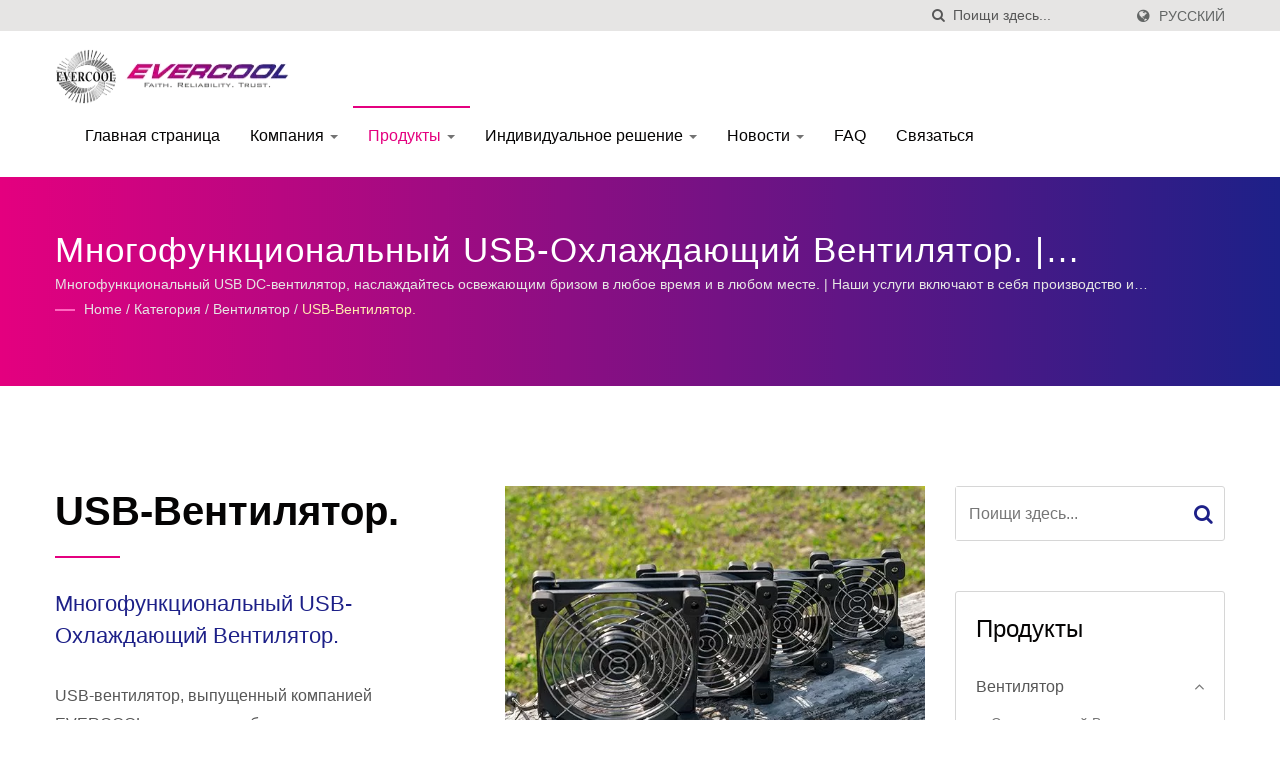

--- FILE ---
content_type: text/html; charset=UTF-8
request_url: https://www.evercool.com.tw/ru/category/USB-Fan.html
body_size: 13570
content:
<!DOCTYPE html><html prefix="og: http://ogp.me/ns#" lang="ru" dir="ltr"><head><meta http-equiv="Content-Type" content="text/html; charset=utf-8" /><meta name="viewport" content="width=device-width, initial-scale=1.0"><meta http-equiv="X-UA-Compatible" content="IE=edge"><title>USB-вентилятор. | Производитель низкопрофильных вентиляторов для охлаждения ЦП | EVERCOOL</title><meta
name="description" content="Многофункциональный USB-охлаждающий вентилятор..USB-вентилятор, выпущенный компанией EVERCOOL, является удобным и простым в использовании устройством, работающим от USB5V. С различными размерами и стилями на выбор. EVERCOOL - производитель высококачественных вентиляторов постоянного тока, охладителей процессора, охлаждаемых алюминиевых радиаторов, охладителей SSD и вентиляторов из Тайваня с 1992 года.EVERCOOL имеет более 30 лет опыта в области НИОКР и производства различных вентиляторов и теплоотводов, предоставляя клиентам полный спектр решений по охлаждению и профессиональные консультационные услуги.С 30-летним опытом в проектировании и производстве постоянного тока вентиляторов, переменного тока вентиляторов, радиаторов, тепловых трубок и связанных периферийных продуктов." /><meta name="keywords" content="USB-вентилятор., Многофункциональный USB-охлаждающий вентилятор., Вентилятор постоянного тока, Охладитель процессора, Охладитель из алюминиевого профиля, Охладитель SSD, Охлаждающий вентилятор" /><meta name="copyright" content="EVERCOOL Thermal Co., Ltd." /><meta
name="author" content="Ready-Market Online Corporation" /><meta name="rating" content="general" /><meta name="robots" content="index, follow" /><link rel="dns-prefetch" href="https://cdn.ready-market.com.tw"><link rel="canonical" href="https://www.evercool.com.tw/ru/category/USB-Fan.html" /><link rel="alternate" hreflang="en" href="https://www.evercool.com.tw/en/category/USB-Fan.html" /><link rel="alternate" hreflang="es" href="https://www.evercool.com.tw/es/category/USB-Fan.html" /><link
rel="alternate" hreflang="fr" href="https://www.evercool.com.tw/fr/category/USB-Fan.html" /><link rel="alternate" hreflang="de" href="https://www.evercool.com.tw/de/category/USB-Fan.html" /><link rel="alternate" hreflang="ru" href="https://www.evercool.com.tw/ru/category/USB-Fan.html" /><link rel="alternate" hreflang="ar" href="https://www.evercool.com.tw/ar/category/USB-Fan.html" /><link rel="alternate" hreflang="hi" href="https://www.evercool.com.tw/hi/category/USB-Fan.html" /><link rel="alternate" hreflang="ja" href="https://www.evercool.com.tw/ja/category/USB-Fan.html" /><link
rel="alternate" hreflang="ko" href="https://www.evercool.com.tw/ko/category/USB-Fan.html" /><link rel="alternate" hreflang="uk" href="https://www.evercool.com.tw/uk/category/USB-Fan.html" /><link rel="alternate" hreflang="zh-TW" href="https://www.evercool.com.tw/zh-TW/category/USB-Fan.html" /><style>.fa-twitter:before {
            content: "𝕏" !important;
            font-size: 1.1em !important;
        }
        @media (max-width: 991px) {
            .single-product-details .elevateZoom-image { min-height: 450px; }
            .About-us-section .About-us-img-section .About-us-img { min-height: 450px; }
        }</style><link rel="preload" href="https://cdn.ready-market.com.tw/1629767e/Templates/pic/IMG-USB-Fan.jpg?v=b0ecf3ba" as="image" /><link rel="preload" href="https://cdn.ready-market.com.tw/1629767e/Templates/pic/logo.png?v=65240c90" as="image" /><link
rel="icon" href="/favicon.ico" type="image/x-icon" /><link rel="shortcut icon" href="/favicon.ico" type="image/x-icon" /><!---[if lt IE 8]><div style='text-align:center'><a href="//www.microsoft.com/windows/internet-explorer/default.aspx?ocid=ie6_countdown_bannercode"><img src="//www.theie6countdown.com/img/upgrade.jpg"border="0"alt=""/></a></div>
<![endif]-->
<!---[if lt IE 9]><link href='//cdn.ready-market.com.tw/fonts/css?family=Open+Sans:400' rel='stylesheet' type='text/css' /><link
href='//cdn.ready-market.com.tw/fonts/css?family=Open+Sans:300' rel='stylesheet' type='text/css' /><link href='//cdn.ready-market.com.tw/fonts/css?family=Open+Sans:600' rel='stylesheet' type='text/css' /><link href='//cdn.ready-market.com.tw/fonts/css?family=Open+Sans:700' rel='stylesheet' type='text/css' /><link href='//cdn.ready-market.com.tw/fonts/css?family=Open+Sans:800' rel='stylesheet' type='text/css' /><link rel="stylesheet" href="css/ie.css" /> <script src="js/html5shiv.js"></script> <![endif]-->
<!---[if gte IE 9]><link rel="stylesheet" href="css/ie.css" />
<![endif]--><LINK
REL="stylesheet" TYPE="text/css" href="/readyscript/capps/pc2-p/min/?f=%2Freadyscript%2Fpc2-template%2FLITE-102-TW-EverCool%2Fcss%2Ffont-awesome%2Fcss%2Ffont-awesome.rmmin.css%2C%2Freadyscript%2Fpc2-template%2FLITE-102-TW-EverCool%2Fcss%2Fbootstrap.min.css%2C%2Freadyscript%2Fpc2-template%2FLITE-102-TW-EverCool%2Fcss%2Fbootstrap-select.min.css%2C%2Freadyscript%2Fpc2-template%2FLITE-102-TW-EverCool%2Fcss%2Fanimate.rmmin.css%2C%2Freadyscript%2Fpc2-template%2FLITE-102-TW-EverCool%2Fcss%2Fhover.rmmin.css%2C%2Freadyscript%2Fpc2-template%2FLITE-102-TW-EverCool%2Fcss%2Fjquery-ui.min.css%2C%2Freadyscript%2Fpc2-template%2FLITE-102-TW-EverCool%2Fcss%2Fstyle.rmmin.css%2C%2Freadyscript%2Fpc2-template%2FLITE-102-TW-EverCool%2Fcss%2Fresponsive.rmmin.css%2C%2Freadyscript%2Fpc2-template%2FLITE-102-TW-EverCool%2Fcss%2Frm-editor.rmmin.css%2C%2Freadyscript%2Fpc2-template%2FLITE-102-TW-EverCool%2Fcss%2Fbootstrap-tabs.rmmin.css%2C%2Freadyscript%2Fpc2-template%2FLITE-102-TW-EverCool%2Fcss%2Ftab.main-area.rmmin.css%2C%2Freadyscript%2Fpc2-template%2FLITE-102-TW-EverCool%2Filightbox%2Fsrc%2Fcss%2Filightbox.rmmin.css%2C%2Freadyscript%2Fpc2-template%2FLITE-102-TW-EverCool%2Fcss%2Fowl.carousel.min.css%2C%2Freadyscript%2Fpc2-template%2FLITE-102-TW-EverCool%2Fcss%2Fowl.theme.default.min.css&v=e4dfab07" /><style type="text/css">.owl-carousel{z-index:0}</style><style>@media (max-width: 991px) {
          .single-product-details .elevateZoom-image { min-height: unset; }
          .About-us-section .About-us-img-section .About-us-img { min-height: unset; }
        }</style> <script type="application/ld+json">{"@context":"http://schema.org","@type":"BreadcrumbList","itemListElement":[{"@type":"ListItem","position":1,"item":{"@type":"WebPage","@id":"/ru/index/index.html","name":"Home"}},{"@type":"ListItem","position":2,"item":{"@type":"WebPage","@id":"/ru/category/index.html","name":"\u041a\u0430\u0442\u0435\u0433\u043e\u0440\u0438\u044f"}},[{"@type":"ListItem","item":{"@type":"WebPage","@id":"/ru/category/Fan.html","name":"\u0412\u0435\u043d\u0442\u0438\u043b\u044f\u0442\u043e\u0440"},"position":3}],{"@type":"ListItem","position":4,"item":{"@type":"WebPage","@id":"/ru/category/USB-Fan.html","name":"USB-\u0432\u0435\u043d\u0442\u0438\u043b\u044f\u0442\u043e\u0440."}}]}</script> <meta property="og:site_name" content="EVERCOOL Thermal Co., Ltd." /><meta property="og:title" content="USB-вентилятор. | Производитель низкопрофильных вентиляторов для охлаждения ЦП | EVERCOOL" /><meta
property="og:description" content="Многофункциональный USB-охлаждающий вентилятор..USB-вентилятор, выпущенный компанией EVERCOOL, является удобным и простым в использовании устройством, работающим от USB5V. С различными размерами и стилями на выбор. EVERCOOL - производитель высококачественных вентиляторов постоянного тока, охладителей процессора, охлаждаемых алюминиевых радиаторов, охладителей SSD и вентиляторов из Тайваня с 1992 года.EVERCOOL имеет более 30 лет опыта в области НИОКР и производства различных вентиляторов и теплоотводов, предоставляя клиентам полный спектр решений по охлаждению и профессиональные консультационные услуги.С 30-летним опытом в проектировании и производстве постоянного тока вентиляторов, переменного тока вентиляторов, радиаторов, тепловых трубок и связанных периферийных продуктов." /><meta property="og:url" content="https://www.evercool.com.tw/ru/category/USB-Fan.html" /><meta property="og:image" content="https://cdn.ready-market.com.tw/1629767e/Templates/pic/IMG-USB-Fan.jpg?v=b0ecf3ba" /><meta property="og:type" content="website" /><meta property="og:image:width" content="600" /><meta property="og:image:height" content="450" /> <script async src="https://www.googletagmanager.com/gtag/js?id=G-1C0YGBRRT0"></script> <script>window.dataLayer = window.dataLayer || [];
    function gtag(){dataLayer.push(arguments);}
    gtag('js', new Date());
    gtag('config', 'G-1C0YGBRRT0');
    const urlParams = new URLSearchParams(window.location.search);
    const statusParam = urlParams.get('status');
    if (statusParam === 'inquiry-has-been-sent') {
        gtag('event', 'inquiry_has_been_sent');
    }
    const qParam = urlParams.get('q');
    if (qParam) {
        gtag('event', 'in_site_query', {'page_title': qParam});
    }</script> </head><body><div
class="main-page-wrapper" sid="main-area">
<header sid="lite-menu" dir="ltr"><div class="top_col"><div class="container"><ul class="language_box"><li><i class="fa fa-globe" aria-hidden="true"></i></li><li class="language">
<a href="/ru/category/USB-Fan.html" class="slct">Русский</a><ul class="drop"><li><a href="/en/category/USB-Fan.html" hreflang="en">English</a></li><li><a href="/es/category/USB-Fan.html" hreflang="es">Español</a></li><li><a href="/fr/category/USB-Fan.html" hreflang="fr">Français</a></li><li><a
href="/de/category/USB-Fan.html" hreflang="de">Deutsch</a></li><li><a href="/ru/category/USB-Fan.html" hreflang="ru">Русский</a></li><li><a href="/ar/category/USB-Fan.html" hreflang="ar">العربية</a></li><li><a href="/hi/category/USB-Fan.html" hreflang="hi">हिन्दी</a></li><li><a href="/ja/category/USB-Fan.html" hreflang="ja">日本語</a></li><li><a href="/ko/category/USB-Fan.html" hreflang="ko">한국어</a></li><li><a href="/uk/category/USB-Fan.html" hreflang="uk">українська</a></li><li><a
href="/zh-TW/category/USB-Fan.html" hreflang="zh-TW">中文 (繁體)</a></li></ul></li></ul><form id="form-search" method="get" action="/ru/search/index.html" class="search-here top_search">
<input name="q" type="text" onFocus="if(this.value =='Поищи здесь...' ) this.value=''" onBlur="if(this.value=='') this.value='Поищи здесь...'" value="Поищи здесь..." aria-label="Search">
<button aria-label="поиск"><i class="fa fa-search" aria-hidden="true"></i></button>
<input
type="hidden" name="type" value="all" /></form></div></div><div class="navbar navbar-inverse"><div class="container"><div class="navbar-header">
<button type="button" class="navbar-toggle" data-toggle="collapse" data-target="#example-navbar-collapse" aria-label="Navbar Toggle">
<span class="sr-only"></span>
<span class="icon-bar"></span>
<span class="icon-bar"></span>
<span class="icon-bar"></span>
</button>
<a href="/ru/index.html" class="navbar-brand"><img
src="https://cdn.ready-market.com.tw/1629767e/Templates/pic/logo.png?v=65240c90"  alt="EVERCOOL Thermal Co., Ltd. - EVERCOOL - Предоставление профессиональных решений по охлаждению."  width="235"  height="60"  />
</a><div
class="rmLogoDesc" id="rmPageDesc"><h1>
USB-вентилятор. | Производитель низкопрофильных вентиляторов для охлаждения ЦП | EVERCOOL</h1><p>
Многофункциональный USB-охлаждающий вентилятор..USB-вентилятор, выпущенный компанией EVERCOOL, является удобным и простым в использовании устройством, работающим от USB5V. С различными размерами и стилями на выбор. EVERCOOL - производитель высококачественных вентиляторов постоянного тока, охладителей процессора, охлаждаемых алюминиевых радиаторов, охладителей SSD и вентиляторов из Тайваня с 1992 года.EVERCOOL имеет более 30 лет опыта в области НИОКР и производства различных вентиляторов и теплоотводов, предоставляя клиентам полный спектр решений по охлаждению и профессиональные консультационные услуги.С 30-летним опытом в проектировании и производстве постоянного тока вентиляторов, переменного тока вентиляторов, радиаторов, тепловых трубок и связанных периферийных продуктов.</p></div></div><div
class="navbar-collapse collapse" id="example-navbar-collapse"><form id="form-search" method="get" action="/ru/search/index.html" class="search-here navbar-search">
<input name="q" type="text" onFocus="if(this.value =='Поищи здесь...' ) this.value=''" onBlur="if(this.value=='') this.value='Поищи здесь...'" value="Поищи здесь..." aria-label="Search">
<button aria-label="поиск"><i class="fa fa-search" aria-hidden="true"></i></button>
<input type="hidden" name="type" value="all" /></form><ul class="nav navbar-nav"><li
class="">
<a href="/ru/page/home.html"   data-title="Главная страница">Главная страница
</a></li><li class="dropdown">
<a href="/ru/page/about-us.html"   data-title="Компания">Компания <b class="caret"></b>
</a><ul class="dropdown-menu"><li><a
href="/ru/page/company-profile.html" data-title="О поставщике решений по охлаждению - EVERCOOL"  data-title="О поставщике решений по охлаждению - EVERCOOL">О поставщике решений по охлаждению - EVERCOOL</a></li><li><a href="/ru/page/factory-introduction.html" data-title="Описание фабрики"  data-title="Описание фабрики">Описание фабрики</a></li><li><a href="/ru/page/company-structure.html" data-title="Структура организации"  data-title="Структура организации">Структура организации</a></li><li><a
href="/ru/page/quality-management-instructions.html" data-title="Инструкции по управлению качеством"  data-title="Инструкции по управлению качеством">Инструкции по управлению качеством</a></li><li><a href="/ru/page/service-process.html" data-title="Процесс обслуживания"  data-title="Процесс обслуживания">Процесс обслуживания</a></li><li><a href="/ru/page/Privacy_Policy_Statement.html" data-title="Privacy Policy"  data-title="Privacy Policy">Privacy Policy</a></li></ul></li><li class="dropdown active">
<a
href="/ru/category/index.html" data-title="Продукты">Продукты <b class="caret"></b>
</a><ul class="dropdown-menu dropdown-menu-custom"><li class="dropdown"><a href="/ru/category/Fan.html"  data-title="Вентилятор">Вентилятор</a><ul class="dropdown-menu dropdown-menu-custom-sub"><li><a href="/ru/category/LED-Fan.html"  data-title="Светодиодный вентилятор">Светодиодный вентилятор</a></li><li><a
href="/ru/category/DC-Fan.html"  data-title="Вентилятор постоянного тока">Вентилятор постоянного тока</a></li><li><a href="/ru/category/DC-Blower.html"  data-title="DC-вентилятор">DC-вентилятор</a></li><li><a href="/ru/category/DC-PWM-Fan.html"  data-title="DC PWM вентилятор">DC PWM вентилятор</a></li><li><a
href="/ru/category/Dustproof-Waterproof-Fan.html"  data-title="Пылезащищенный водонепроницаемый вентилятор.">Пылезащищенный водонепроницаемый вентилятор.</a></li><li><a href="/ru/category/USB-Fan.html"  data-title="USB-вентилятор.">USB-вентилятор.</a></li><li><a href="/ru/category/AC-Fan.html"  data-title="AC вентилятор">AC вентилятор</a></li></ul></li><li class="dropdown"><a href="/ru/category/CPU-Cooler.html"  data-title="CPU кулер">CPU кулер</a><ul class="dropdown-menu dropdown-menu-custom-sub"><li><a
href="/ru/category/Liquid-CPU-Cooler.html"  data-title="Жидкостный процессорный кулер">Жидкостный процессорный кулер</a></li><li><a href="/ru/category/Universal-CPU-Cooler.html"  data-title="Универсальный процессорный кулер">Универсальный процессорный кулер</a></li><li><a href="/ru/category/Low-Profile-CPU-Cooler.html"  data-title="Кулер процессора низкого профиля">Кулер процессора низкого профиля</a></li><li><a
href="/ru/category/INTEL-LGA1954_1851_1700-CPU-Cooler.html"  data-title="Кулер для процессоров INTEL LGA1954 / 1851 / 1700.">Кулер для процессоров INTEL LGA1954 / 1851 / 1700.</a></li><li><a href="/ru/category/INTEL-LGA115X_1200-CPU-Cooler.html"  data-title="Кулер для процессоров INTEL LGA115X / 1200.">Кулер для процессоров INTEL LGA115X / 1200.</a></li><li><a
href="/ru/category/INTEL-LGA2011_2066-CPU-Cooler.html"  data-title="Охладитель процессора INTEL LGA2011 / 2066">Охладитель процессора INTEL LGA2011 / 2066</a></li><li><a href="/ru/category/INTEL-LGA1366-CPU-Cooler.html"  data-title="Охладитель процессора INTEL LGA1366">Охладитель процессора INTEL LGA1366</a></li><li><a href="/ru/category/INTEL-LGA775-CPU-Cooler.html"  data-title="Кулер для процессора INTEL LGA775">Кулер для процессора INTEL LGA775</a></li><li><a
href="/ru/category/AMD-AM5-CPU-Cooler.html"  data-title="Охладитель процессора AMD AM5">Охладитель процессора AMD AM5</a></li><li><a href="/ru/category/AMD-AM4-CPU-Cooler.html"  data-title="Охладитель процессора AMD AM4">Охладитель процессора AMD AM4</a></li><li><a href="/ru/category/AMD-AM2-AM3_FM1-FM2-CPU-Cooler.html"  data-title="Кулер для процессоров AMD AM2 / AM3 / FM1 / FM2">Кулер для процессоров AMD AM2 / AM3 / FM1 / FM2</a></li></ul></li><li class=""><a
href="/ru/category/System-Cooler.html"  data-title="Система охлаждения">Система охлаждения</a></li><li class=""><a href="/ru/category/SSD_HDD-Cooler.html"  data-title="Охладитель SSD и HDD">Охладитель SSD и HDD</a></li><li class=""><a href="/ru/category/Thermal-Paste.html"  data-title="Термопаста">Термопаста</a></li><li class="dropdown"><a
href="/ru/category/Fan_Cooler-Accessories.html"  data-title="Аксессуары для вентиляторов и кулеров">Аксессуары для вентиляторов и кулеров</a><ul class="dropdown-menu dropdown-menu-custom-sub"><li><a href="/ru/category/Replacement-Module.html"  data-title="Модуль замены">Модуль замены</a></li><li><a href="/ru/category/Finger-Guard_Filter.html"  data-title="Сетка и фильтр">Сетка и фильтр</a></li><li><a
href="/ru/category/HDD-Bracket.html"  data-title="Крепление для жесткого диска">Крепление для жесткого диска</a></li><li><a href="/ru/category/Fan-Cable.html"  data-title="Кабель для вентилятора">Кабель для вентилятора</a></li></ul></li></ul></li><li class="dropdown">
<a href="/ru/solution/index.html" data-title="Индивидуальное решение">Индивидуальное решение <b class="caret"></b>
</a><ul class="dropdown-menu dropdown-menu-custom"><li class=""><a
href="/ru/solution/customized-solution-01.html"  data-title="Процесс производства сварки трением">Процесс производства сварки трением</a></li><li class=""><a href="/ru/solution/customized-solution-02.html"  data-title="Технология прецизионной обработки">Технология прецизионной обработки</a></li><li class=""><a
href="/ru/solution/customized-solution-03.html"  data-title="Процесс производства экструзированных радиаторов">Процесс производства экструзированных радиаторов</a></li><li class=""><a href="/ru/solution/customized-solution-04.html"  data-title="Процесс производства радиаторов с нарезанными ребрами">Процесс производства радиаторов с нарезанными ребрами</a></li><li class=""><a
href="/ru/solution/customized-solution-05.html"  data-title="Процесс производства радиаторов с ребрами.">Процесс производства радиаторов с ребрами.</a></li><li class=""><a href="/ru/solution/customized-solution-06.html"  data-title="Процесс производства радиаторов с приклеенными ребрами">Процесс производства радиаторов с приклеенными ребрами</a></li></ul></li><li class="dropdown">
<a href="/ru/news/index.html" data-title="Новости">Новости <b
class="caret"></b>
</a><ul class="dropdown-menu dropdown-menu-custom"><li class=""><a href="/ru/news/EVERCOOL-news-2025-12.html"  data-title="Охладитель INTEL LGA1954">Охладитель INTEL LGA1954</a></li><li class=""><a href="/ru/news/EVERCOOL-news-2025-01.html"  data-title="Кулер INTEL LGA1851">Кулер INTEL LGA1851</a></li><li class=""><a href="/ru/news/EVERCOOL-news-2024-05.html"  data-title="Компьютекс 2024">Компьютекс 2024</a></li><li class=""><a
href="/ru/news/EVERCOOL-news-2023-03.html"  data-title="Кулер AMD AM5">Кулер AMD AM5</a></li><li class=""><a href="/ru/news/EVERCOOL-news-2023-02.html"  data-title="Кулер INTEL LGA1700">Кулер INTEL LGA1700</a></li><li class=""><a href="/ru/news/EVERCOOL-news-2023-01.html"  data-title="Тепловое решение для M.2 2280 SSD">Тепловое решение для M.2 2280 SSD</a></li></ul></li><li class="">
<a href="/ru/page/faq-ind.html"   data-title="FAQ">FAQ
</a></li><li class="">
<a
href="/ru/page/contact-us.html"   data-title="Связаться">Связаться
</a></li></ul></div></div><div class="menuModel"></div></div></header><div class="clearfix"></div><div class="Enar-page-banner" sid="breadcrumb"><div class="Enar-page-banner-opact"><div class="container"><div><div
class="rmBCDesc rmsb-hp" id="rmcategoryDesc"><h1>
Многофункциональный USB-охлаждающий вентилятор. | Производитель низкопрофильных кулеров для охлаждения процессоров | EVERCOOL</h1><h2>
Многофункциональный USB DC-вентилятор, наслаждайтесь освежающим бризом в любое время и в любом месте. | Наши услуги включают в себя производство и изготовление индивидуальных DC вентиляторов и радиаторов.</h2></div><ul><li><span
class="decoration"></span></li><li><a href="/ru/index.html">Home</a></li><li>/</li><li><a href="/ru/category/index.html" title="Категория">Категория</a></li><li>/</li><li><a href="/ru/category/Fan.html" title="Вентилятор" >Вентилятор</a></li><li>/</li><li><a href="/ru/category/USB-Fan.html" title="USB-вентилятор.">USB-вентилятор.</a></li></ul></div></div></div></div>
<section class="section-container"><div class="container"><div class="row"><div
class="col-lg-9 col-md-8 col-sm-7 col-xs-12 content">
<section class="About-us-section"><div class="row About-us-img-section"><div class="col-md-6 col-xs-12" style="float:right;"><div class="About-us-img">
<img src="https://cdn.ready-market.com.tw/1629767e/Templates/pic/IMG-USB-Fan.jpg?v=b0ecf3ba" alt="Многофункциональный USB DC-вентилятор, наслаждайтесь освежающим бризом в любое время и в любом месте."/></div></div><div class="col-md-6 col-xs-12 img-text-border"><div
class="About-us-img-text"><h2 >USB-вентилятор.</h2>
<span class="decoration"></span><h3 >Многофункциональный USB-охлаждающий вентилятор.</h3><p>USB-вентилятор, выпущенный компанией EVERCOOL, является удобным и простым в использовании устройством, работающим от USB5V. С различными размерами и стилями на выбор.</p></div></div><hr></div><div
class="row About-us-text-section"><div class="col-xs-12"><div class="About-us-text"><p class="desc_continue">USB-вентилятор подходит для устройств, которым требуется улучшенное теплоотведение, таких как беспроводные маршрутизаторы, мини-компьютеры, телевизионные приставки и т.д.<br
/>
Снижает температуру оборудования, чтобы избежать задержек, вызванных перегревом, продлевает срок службы и увеличивает поток воздуха в пространстве, а легкий ветерок повышает комфорт.</p><p
class="desc_01">EVERCOOL производит вентиляторы уже более 30 лет и накопил множество опыта в производстве.<br
/>
За последние несколько лет мы активно инвестировали в автоматизированное производство, чтобы улучшить качество сборки вентиляторов, увеличить объем производства и сократить производственные циклы.<br
/>
Каждый вентилятор, произведенный компанией EVERCOOL, от сырья до готовой продукции, будет проверен хорошо обученным персоналом по управлению качеством, чтобы избежать отправки дефектной продукции клиенту и достичь 100% удовлетворенности клиентов.</p></div></div></div>
</section><div
class="extra-wrap" sid="main-area"><div class="blog_scroll clearfix txt-1"><div class="fleft v_prev v_prev2">
<a href="/ru/category/Dustproof-Waterproof-Fan.html"  class="button_type_11 bg_light_color_1 t_align_c f_size_ex_large bg_cs_hover r_corners d_inline_middle bg_tr tr_all_hover qv_btn_single_prev" aria-label="prev">
<i class="fa fa-angle-left "></i>
</a></div><div class="fright v_next v_next2">
<a
href="/ru/category/AC-Fan.html" class="button_type_11 bg_light_color_1 t_align_c f_size_ex_large bg_cs_hover r_corners d_inline_middle bg_tr tr_all_hover qv_btn_single_next" aria-label="next">
<i class="fa fa-angle-right "></i>
</a></div></div></div><div class="display-icon-wrapper clear-fix"><h4 >USB-вентилятор.</h4><ul><li><span >Отображать:</span></li><li><a href="#" class="showgrid active" aria-label="Show Grid"><i class="fa fa-th" aria-hidden="true"></i></a></li><li><a href="#" class="showlist" aria-label="Show List"><i class="fa fa-th-list" aria-hidden="true"></i></a></li></ul></div><div class="clearfix sort_shop txt-1"><div class="pages-button clear-fix">
<span
class="fleft"> Результат 1 - 12 из 12</span></div></div><div id="item-show" class="display-in-grid"><div class="item-width col-md-4 col-sm-6 col-xs-6 shop-item-width"><div class="item-Wrapper single-item-Wrapper"><div class="item-img shop-img-item">
<a href="/ru/product/Ufan-Series.html" ><img
src="https://cdn.ready-market.com.tw/1629767e/Templates/pic/m/Ufan-Series.jpg?v=c137f3b2" alt="Многофункциональный регулируемый вентилятор USB (8см ~ 14см) - Многофункциональный регулируемый вентилятор USB серии 5V, подключите и используйте, поддерживайте ваше устройство 3C при низкой температуре"></a></div><div class="item-text single-Text-item"><h5><a href="/ru/product/Ufan-Series.html" >Многофункциональный регулируемый вентилятор USB (8см ~ 14см)</a></h5><div class="clear-fix"><h6>Серия Ufan</h6>
<span></span></div><p>EVERCOOL запустил многофункциональный USB-вентилятор,...</p>
<a href="/ru/product/Ufan-Series.html" class="hvr-bounce-to-right"  title="Подробности"><i
class="fa fa-info" aria-hidden="true"></i><span>Подробности</span></a></div></div></div><div class="item-width col-md-4 col-sm-6 col-xs-6 shop-item-width"><div class="item-Wrapper single-item-Wrapper"><div class="item-img shop-img-item">
<a href="/ru/product/EC5015M05E.html" ><img
src="https://cdn.ready-market.com.tw/1629767e/Templates/pic/m/EC5015M05E.jpg?v=f13101a2" alt="Размер портативного вентилятора 5V DC USB 50 мм x 50 мм x 15 мм - Портативный вентилятор 50 мм x 50 мм x 15 мм 5V DC USB"></a></div><div class="item-text single-Text-item"><h5><a href="/ru/product/EC5015M05E.html" >Размер портативного вентилятора 5V DC USB 50 мм x 50 мм x 15 мм</a></h5><div class="clear-fix"><h6>EC5015M05E</h6>
<span></span></div><p>EVERCOOL выпустил портативный DC вентилятор размером 50 мм...</p>
<a href="/ru/product/EC5015M05E.html" class="hvr-bounce-to-right"  title="Подробности"><i
class="fa fa-info" aria-hidden="true"></i><span>Подробности</span></a></div></div></div><div class="item-width col-md-4 col-sm-6 col-xs-6 shop-item-width"><div class="item-Wrapper single-item-Wrapper"><div class="item-img shop-img-item">
<a href="/ru/product/EC6025L05E.html" ><img
src="https://cdn.ready-market.com.tw/1629767e/Templates/pic/m/EC6025L05E.jpg?v=e040cd1e" alt="Размер портативного вентилятора 5V DC USB 60 мм x 60 мм x 25 мм. - Портативный 6-см вентилятор на 5V DC USB, подключите к USB-порту, и он будет работать, защищая ваше ценное электронное оборудование."></a></div><div class="item-text single-Text-item"><h5><a href="/ru/product/EC6025L05E.html" >Размер портативного вентилятора 5V DC USB 60 мм x 60 мм x 25 мм.</a></h5><div class="clear-fix"><h6>EC6025L05E</h6>
<span></span></div><p>USB-вентилятор для вспомогательного охлаждения, который...</p>
<a href="/ru/product/EC6025L05E.html" class="hvr-bounce-to-right"  title="Подробности"><i
class="fa fa-info" aria-hidden="true"></i><span>Подробности</span></a></div></div></div><div class="item-width col-md-4 col-sm-6 col-xs-6 shop-item-width"><div class="item-Wrapper single-item-Wrapper"><div class="item-img shop-img-item">
<a href="/ru/product/EC7025L05E.html" ><img
src="https://cdn.ready-market.com.tw/1629767e/Templates/pic/m/EC7025L05E.jpg?v=da6486ce" alt="Размер портативного вентилятора 5V DC USB 70 мм x 70 мм x 25 мм - Портативный 7 см DC вентилятор на 5V USB поможет вам решить проблемы с охлаждением в любое время и в любом месте."></a></div><div class="item-text single-Text-item"><h5><a href="/ru/product/EC7025L05E.html" >Размер портативного вентилятора 5V DC USB 70 мм x 70 мм x 25 мм</a></h5><div class="clear-fix"><h6>EC7025L05E</h6>
<span></span></div><p>Портативный USB-вентилятор, работающий от USB, размером...</p>
<a href="/ru/product/EC7025L05E.html" class="hvr-bounce-to-right"  title="Подробности"><i
class="fa fa-info" aria-hidden="true"></i><span>Подробности</span></a></div></div></div><div class="item-width col-md-4 col-sm-6 col-xs-6 shop-item-width"><div class="item-Wrapper single-item-Wrapper"><div class="item-img shop-img-item">
<a href="/ru/product/EC8025M05E.html" ><img
src="https://cdn.ready-market.com.tw/1629767e/Templates/pic/m/EC8025M05E.jpg?v=d4d3b230" alt="Размер портативного вентилятора 5V DC USB 80мм x 80мм x 25мм - Портативный DC USB-вентилятор 8 см можно установить и использовать в любом месте, вы можете насладиться прохладным опытом."></a></div><div class="item-text single-Text-item"><h5><a href="/ru/product/EC8025M05E.html" >Размер портативного вентилятора 5V DC USB 80мм x 80мм x 25мм</a></h5><div class="clear-fix"><h6>EC8025M05E</h6>
<span></span></div><p>Портативный USB-вентилятор 5V имеет размеры 80мм x 80мм...</p>
<a href="/ru/product/EC8025M05E.html" class="hvr-bounce-to-right"  title="Подробности"><i
class="fa fa-info" aria-hidden="true"></i><span>Подробности</span></a></div></div></div><div class="item-width col-md-4 col-sm-6 col-xs-6 shop-item-width"><div class="item-Wrapper single-item-Wrapper"><div class="item-img shop-img-item">
<a href="/ru/product/EC9225M05E.html" ><img
src="https://cdn.ready-market.com.tw/1629767e/Templates/pic/m/EC9225M05E.jpg?v=849a5446" alt="Размер портативного вентилятора 5V DC USB 92 мм x 92 мм x 25 мм. - Портативный 9 см USB вентилятор 5V можно использовать через USB интерфейс, чтобы помочь вашим 3C устройствам остыть."></a></div><div class="item-text single-Text-item"><h5><a href="/ru/product/EC9225M05E.html" >Размер портативного вентилятора 5V DC USB 92 мм x 92 мм x 25 мм.</a></h5><div class="clear-fix"><h6>EC9225M05E</h6>
<span></span></div><p>92 мм x 92 мм x 25 мм высококачественный USB 5V DC вентилятор...</p>
<a href="/ru/product/EC9225M05E.html" class="hvr-bounce-to-right"  title="Подробности"><i
class="fa fa-info" aria-hidden="true"></i><span>Подробности</span></a></div></div></div><div class="item-width col-md-4 col-sm-6 col-xs-6 shop-item-width"><div class="item-Wrapper single-item-Wrapper"><div class="item-img shop-img-item">
<a href="/ru/product/EC12025L05E.html" ><img
src="https://cdn.ready-market.com.tw/1629767e/Templates/pic/m/EC12025L05E.jpg?v=1f3c4563" alt="Размер портативного вентилятора 5V DC USB 120 мм x 120 мм x 25 мм - Портативный DC вентилятор USB 12 см, используемый в беспроводных маршрутизаторах, может быстро удалять тепло и избегать задержек, вызванных высокими температурами."></a></div><div class="item-text single-Text-item"><h5><a href="/ru/product/EC12025L05E.html" >Размер портативного вентилятора 5V DC USB 120 мм x 120 мм x 25 мм</a></h5><div class="clear-fix"><h6>EC12025L05E</h6>
<span></span></div><p>Воздушный поток высококачественного USB 5V DC вентилятора...</p>
<a href="/ru/product/EC12025L05E.html" class="hvr-bounce-to-right"  title="Подробности"><i
class="fa fa-info" aria-hidden="true"></i><span>Подробности</span></a></div></div></div><div class="item-width col-md-4 col-sm-6 col-xs-6 shop-item-width"><div class="item-Wrapper single-item-Wrapper"><div class="item-img shop-img-item">
<a href="/ru/product/EC14025M05E.html" ><img
src="https://cdn.ready-market.com.tw/1629767e/Templates/pic/m/EC14025M05E.jpg?v=749a5a06" alt="Портативный вентилятор 5V DC USB размером 140мм x 140мм x 25мм. - 14см USB-вентилятор, до 100CFM, очень подходит для дооснащения вентиляции палатки, увеличивая внутренний поток воздуха и комфорт."></a></div><div class="item-text single-Text-item"><h5><a href="/ru/product/EC14025M05E.html" >Портативный вентилятор 5V DC USB размером 140мм x 140мм x 25мм.</a></h5><div class="clear-fix"><h6>EC14025M05E</h6>
<span></span></div><p>5V USB-вентилятор с объемом воздуха до почти 100CFM, размер...</p>
<a href="/ru/product/EC14025M05E.html" class="hvr-bounce-to-right"  title="Подробности"><i
class="fa fa-info" aria-hidden="true"></i><span>Подробности</span></a></div></div></div><div class="item-width col-md-4 col-sm-6 col-xs-6 shop-item-width"><div class="item-Wrapper single-item-Wrapper"><div class="item-img shop-img-item">
<a href="/ru/product/EC5015M05E-B.html" ><img
src="https://cdn.ready-market.com.tw/1629767e/Templates/pic/m/EC5015M05E-B.jpg?v=bf78664e" alt="5V DC USB портативный осевой вентилятор размером 51.5мм x 51.5мм x 15мм - USB многофункциональный портативный осевой вентилятор 5 см, подключи и работай, чтобы подарить вам легкий ветерок"></a></div><div class="item-text single-Text-item"><h5><a href="/ru/product/EC5015M05E-B.html" >5V DC USB портативный осевой вентилятор размером 51.5мм x 51.5мм x 15мм</a></h5><div class="clear-fix"><h6>EC5015M05E-B</h6>
<span></span></div><p>5V USB DC осевой вентилятор размером 51.5мм x 51.5мм x 15мм....</p>
<a href="/ru/product/EC5015M05E-B.html" class="hvr-bounce-to-right"  title="Подробности"><i
class="fa fa-info" aria-hidden="true"></i><span>Подробности</span></a></div></div></div><div class="item-width col-md-4 col-sm-6 col-xs-6 shop-item-width"><div class="item-Wrapper single-item-Wrapper"><div class="item-img shop-img-item">
<a href="/ru/product/EC6015M05E-B.html" ><img
src="https://cdn.ready-market.com.tw/1629767e/Templates/pic/m/EC6015M05E-B.jpg?v=f87a426c" alt="Портативный вентилятор с питанием от USB 5V Размер 60 мм x 60 мм x 15,8 мм - Портативный вентилятор для охлаждения"></a></div><div class="item-text single-Text-item"><h5><a href="/ru/product/EC6015M05E-B.html" >Портативный вентилятор с питанием от USB 5V Размер 60 мм x 60 мм x 15,8 мм</a></h5><div class="clear-fix"><h6>EC6015M05E-B</h6>
<span></span></div><p>DC-вентилятор с питанием от USB 5V имеет размеры 60 мм x 60 мм...</p>
<a href="/ru/product/EC6015M05E-B.html" class="hvr-bounce-to-right"  title="Подробности"><i
class="fa fa-info" aria-hidden="true"></i><span>Подробности</span></a></div></div></div><div class="item-width col-md-4 col-sm-6 col-xs-6 shop-item-width"><div class="item-Wrapper single-item-Wrapper"><div class="item-img shop-img-item">
<a href="/ru/product/EC7530M05E-B.html" ><img
src="https://cdn.ready-market.com.tw/1629767e/Templates/pic/m/EC7530M05E-B.jpg?v=8ee86827" alt="Портативный вентилятор 5V DC USB размером 75мм x 76мм x 28мм. - Вентилятор 5V DC USB размером 7 см и длиной кабеля 15 см упрощают его настройку и использование."></a></div><div class="item-text single-Text-item"><h5><a href="/ru/product/EC7530M05E-B.html" >Портативный вентилятор 5V DC USB размером 75мм x 76мм x 28мм.</a></h5><div class="clear-fix"><h6>EC7530M05E-B</h6>
<span></span></div><p>USB 5V бесшумный вентилятор, его размер 75мм x 76мм x 28мм,...</p>
<a href="/ru/product/EC7530M05E-B.html" class="hvr-bounce-to-right"  title="Подробности"><i
class="fa fa-info" aria-hidden="true"></i><span>Подробности</span></a></div></div></div><div class="item-width col-md-4 col-sm-6 col-xs-6 shop-item-width"><div class="item-Wrapper single-item-Wrapper"><div class="item-img shop-img-item">
<a href="/ru/product/EC9733LL05E-B.html" ><img
src="https://cdn.ready-market.com.tw/1629767e/Templates/pic/m/EC9733LL05E-B.jpg?v=91fc77c2" alt="Портативный вентилятор с USB 5V DC, размеры 97.5мм x 94.5мм x 32мм. - Многофункциональный USB-вентилятор диаметром 9 см прост в использовании, а мощный поток воздуха быстро охлаждает ваше 3C электронное оборудование."></a></div><div class="item-text single-Text-item"><h5><a href="/ru/product/EC9733LL05E-B.html" >Портативный вентилятор с USB 5V DC, размеры 97.5мм x 94.5мм x 32мм.</a></h5><div class="clear-fix"><h6>EC9733LL05E-B</h6>
<span></span></div><p>Многофункциональный USB-вентилятор с длиной кабеля...</p>
<a href="/ru/product/EC9733LL05E-B.html" class="hvr-bounce-to-right"  title="Подробности"><i
class="fa fa-info" aria-hidden="true"></i><span>Подробности</span></a></div></div></div></div><div class="clearfix sort_shop txt-1"><div class="pages-button clear-fix">
<span class="fleft"> Результат 1 - 12 из 12</span></div></div></div><div class="col-lg-3 col-md-4 col-sm-5 col-xs-12">
<section id="side-1" sid="side-1"><div class="news-Sidebar-item-wrapper"><form id="form-search" method="get" action="/ru/search/index.html" class="clear-fix">
<input
name="q" type="text" onFocus="if(this.value =='Поищи здесь...' ) this.value=''" onBlur="if(this.value=='') this.value='Поищи здесь...'" value="Поищи здесь..." aria-label="Search">
<button class="tran3s" aria-label="Search"><i class="fa fa-search" aria-hidden="true"></i></button>
<input type="hidden" name="type" value="all" /></form></div></section>
<section id="side-2" sid="side-2"><div class="news-Sidebar-item-wrapper blog-Vtwo-sidebar"><div class="Categories"><H3 >Продукты</H3><ul id="side_category_list"><li class="level1 active"><a href="/ru/category/Fan.html" >Вентилятор</a>
<span><i class="fa fa-angle-down" aria-hidden="true"></i></span><ul
style="display:none;"><li class="leve2"><a href="/ru/category/LED-Fan.html" >Светодиодный вентилятор</a></li><li class="leve2"><a href="/ru/category/DC-Fan.html" >Вентилятор постоянного тока</a></li><li class="leve2"><a href="/ru/category/DC-Blower.html" >DC-вентилятор</a></li><li class="leve2"><a href="/ru/category/DC-PWM-Fan.html" >DC PWM вентилятор</a></li><li class="leve2"><a
href="/ru/category/Dustproof-Waterproof-Fan.html" >Пылезащищенный водонепроницаемый вентилятор.</a></li><li class="leve2"><a href="/ru/category/USB-Fan.html" >USB-вентилятор.</a></li><li class="leve2"><a href="/ru/category/AC-Fan.html" >AC вентилятор</a></li></ul></li><li class="level1 "><a href="/ru/category/CPU-Cooler.html" >CPU кулер</a>
<span><i class="fa fa-angle-down" aria-hidden="true"></i></span><ul style="display:none;"><li class="leve2"><a
href="/ru/category/Liquid-CPU-Cooler.html" >Жидкостный процессорный кулер</a></li><li class="leve2"><a href="/ru/category/Universal-CPU-Cooler.html" >Универсальный процессорный кулер</a></li><li class="leve2"><a href="/ru/category/Low-Profile-CPU-Cooler.html" >Кулер процессора низкого профиля</a></li><li class="leve2"><a
href="/ru/category/INTEL-LGA1954_1851_1700-CPU-Cooler.html" >Кулер для процессоров INTEL LGA1954 / 1851 / 1700.</a></li><li class="leve2"><a href="/ru/category/INTEL-LGA115X_1200-CPU-Cooler.html" >Кулер для процессоров INTEL LGA115X / 1200.</a></li><li class="leve2"><a href="/ru/category/INTEL-LGA2011_2066-CPU-Cooler.html" >Охладитель процессора INTEL LGA2011 / 2066</a></li><li class="leve2"><a
href="/ru/category/INTEL-LGA1366-CPU-Cooler.html" >Охладитель процессора INTEL LGA1366</a></li><li class="leve2"><a href="/ru/category/INTEL-LGA775-CPU-Cooler.html" >Кулер для процессора INTEL LGA775</a></li><li class="leve2"><a href="/ru/category/AMD-AM5-CPU-Cooler.html" >Охладитель процессора AMD AM5</a></li><li class="leve2"><a href="/ru/category/AMD-AM4-CPU-Cooler.html" >Охладитель процессора AMD AM4</a></li><li class="leve2"><a
href="/ru/category/AMD-AM2-AM3_FM1-FM2-CPU-Cooler.html" >Кулер для процессоров AMD AM2 / AM3 / FM1 / FM2</a></li></ul></li><li class="level1 "><a href="/ru/category/System-Cooler.html" >Система охлаждения</a></li><li class="level1 "><a href="/ru/category/SSD_HDD-Cooler.html" >Охладитель SSD и HDD</a></li><li class="level1 "><a href="/ru/category/Thermal-Paste.html" >Термопаста</a></li><li class="level1 "><a
href="/ru/category/Fan_Cooler-Accessories.html" >Аксессуары для вентиляторов и кулеров</a>
<span><i class="fa fa-angle-down" aria-hidden="true"></i></span><ul style="display:none;"><li class="leve2"><a href="/ru/category/Replacement-Module.html" >Модуль замены</a></li><li class="leve2"><a href="/ru/category/Finger-Guard_Filter.html" >Сетка и фильтр</a></li><li class="leve2"><a href="/ru/category/HDD-Bracket.html" >Крепление для жесткого диска</a></li><li
class="leve2"><a href="/ru/category/Fan-Cable.html" >Кабель для вентилятора</a></li></ul></li></ul></div></div>
</section><div id="side-4" sid="side-4" class="sidebar-popular-product" dir="ltr"><h3 >Горячие продукты</h3><div id="side-populer-products" class="owl-carousel owl-theme"><div class="single-popular-product clearfix">
<a  href="/ru/category/DC-Fan/DC-Fan.html" title="Вентилятор постоянного тока"><img
src="https://cdn.ready-market.com.tw/1629767e/Templates/pic/whole_site_promotion-01.jpg?v=426d65b3" alt="Вентилятор постоянного тока" class="float-left" width="270" height="270"></a><div class="banner">
<span><i class="fa fa-heart" aria-hidden="true"></i></span></div>
<a  href="/ru/category/DC-Fan/DC-Fan.html" class="product float-left hvr-bounce-to-right tran3s"><p>Вентилятор постоянного тока</p></a></div><div class="single-popular-product clearfix">
<a  href="/ru/solution/Customized-Solution/index.html" title="Охлаждающие услуги"><img
src="https://cdn.ready-market.com.tw/1629767e/Templates/pic/whole_site_promotion-02.jpg?v=d5727687" alt="Охлаждающие услуги" class="float-left" width="270" height="270"></a><div class="banner">
<span><i class="fa fa-heart" aria-hidden="true"></i></span></div>
<a  href="/ru/solution/Customized-Solution/index.html" class="product float-left hvr-bounce-to-right tran3s"><p>Охлаждающие услуги</p></a></div></div></div><div id="side-5" sid="side-5"></div></div></div></div>
</section><div id="box-6" sid="box-6"><div class="container"><div style="clear: both;display:block;_height:1%;"></div><div
class="rm-oesu"><h2>USB-вентилятор. | Производитель низкопрофильных кулеров для охлаждения процессоров | EVERCOOL</h2><p>Основанная на Тайване с 1992 года, EVERCOOL Thermal Co., Ltd. является производителем кулеров для ЦП.Основными продуктами компании являются USB-вентилятор., система охлаждения ЦП, радиатор охлаждения ЦП, экструдированный алюминиевый радиатор охлаждения ЦП, низкопрофильный вентилятор охлаждения ЦП, вентилятор охлаждения SSD, вентилятор охлаждения HDD, охлаждение жесткого диска и связанные периферийные продукты, которые не содержат токсичных веществ и соответствуют стандартам CE, UL и TUV.</p><p>EVERCOOL имеет более 30-летний опыт в исследованиях и разработках, а также производстве различных вентиляторов и радиаторов, предоставляя клиентам полный спектр решений по охлаждению и профессиональные консультационные услуги. С 30-летним опытом в проектировании и производстве постоянного тока вентиляторов, переменного тока вентиляторов, радиаторов, тепловых трубок и связанных периферийных продуктов.</p><p>EVERCOOL с 1992 года предоставляет клиентам высококачественные системы охлаждения процессоров. Благодаря передовым технологиям и 18-летнему опыту, EVERCOOL гарантирует, что каждое требование клиента будет выполнено.</p><div
id="rm-oesulink">Просмотрите наши качественные продукты по охлаждению ЦПУ <a href="/ru/search/index.html?q=%D0%92%D0%B5%D0%BD%D1%82%D0%B8%D0%BB%D1%8F%D1%82%D0%BE%D1%80&type=all">Вентилятор</a>, <a href="/ru/search/index.html?q=%D0%9A%D1%83%D0%BB%D0%B5%D1%80%20%D0%B4%D0%BB%D1%8F%20%D0%A6%D0%9F&type=all">Кулер для ЦП</a>, <a
href="/ru/search/index.html?q=%D0%A1%D0%B8%D1%81%D1%82%D0%B5%D0%BC%D0%BD%D1%8B%D0%B9%20%D0%BA%D1%83%D0%BB%D0%B5%D1%80&type=all">Системный кулер</a>, <a href="/ru/search/index.html?q=%D0%A0%D0%B0%D0%B4%D0%B8%D0%B0%D1%82%D0%BE%D1%80%20SSD&type=all">Радиатор SSD</a>, <a href="/ru/search/index.html?q=%D0%A2%D0%B5%D1%80%D0%BC%D0%BE%D0%BF%D0%B0%D1%81%D1%82%D0%B0&type=all">Термопаста</a>, <a
href="/ru/search/index.html?q=%D0%9A%D0%BE%D0%BC%D0%BF%D0%BB%D0%B5%D0%BA%D1%82%20%D0%B2%D0%B8%D0%BD%D1%82%D0%BE%D0%B2%20%D0%B4%D0%BB%D1%8F%20%D0%B7%D0%B0%D0%B4%D0%BD%D0%B5%D0%B9%20%D0%BF%D0%BB%D0%B0%D1%81%D1%82%D0%B8%D0%BD%D1%8B&type=all">Комплект винтов для задней пластины</a>, <a href="/ru/search/index.html?q=%D0%92%D0%B5%D0%BD%D1%82%D0%B8%D0%BB%D1%8F%D1%86%D0%B8%D0%BE%D0%BD%D0%BD%D1%8B%D0%B9%20%D1%84%D0%B8%D0%BB%D1%8C%D1%82%D1%80&type=all">Вентиляционный фильтр</a>, <a
href="/ru/search/index.html?q=%D0%9F%D0%BB%D0%B0%D1%81%D1%82%D0%B8%D0%BA%D0%BE%D0%B2%D1%8B%D0%B9%20%D0%BA%D1%80%D0%BE%D0%BD%D1%88%D1%82%D0%B5%D0%B9%D0%BD%20%D0%B4%D0%BB%D1%8F%20HDD&type=all">Пластиковый кронштейн для HDD</a>, <a href="/ru/search/index.html?q=%D0%9A%D0%B0%D0%B1%D0%B5%D0%BB%D1%8C&type=all">Кабель</a> и не стесняйтесь <a href="/ru/page/contact-us.html" onclick="javascript: pageTracker._trackPageview('/track_oesu_click/contactus');">свяжитесь с нами</a>.</div><div style="clear: both;display:block;_height:1%;"></div></div></div></div>
<footer id="foot" sid="foot" class="them-footer-section"><div
class="footer-button-section"><div class="container"><div class="row"><div class="col-sm-9 col-xs-8"><h3>Если у вас есть вопросы о продуктах охлаждения, пожалуйста, свяжитесь с нами!</h3></div><div class="col-sm-3 col-xs-4">
<a href="/ru/contact-us.html">Связаться сейчас!!</a></div></div></div></div><div class="footer-section"><div class="container"><div class="row"><div class="col-md-3 col-xs-6 footer-item"><div class="footer-item-one">
<a
href="/ru/index.html" class="footre-logo"><img src="https://cdn.ready-market.com.tw/1629767e/Templates/pic/logo_footer.png?v=d3823cda" alt="logo_footer" width="235" height="60"></a><p >Нашими услугами являются индивидуальные разработки постоянных токовых вентиляторов и производство радиаторов.</p><ul><li><a
href="https://www.facebook.com/share.php?v=4&src=bm&u=https%3A%2F%2Fwww.evercool.com.tw%2Fru%2Fcategory%2FUSB-Fan.html&t=%23%23OBJ%3A%3Aname%23%23+%7C+%D0%9F%D1%80%D0%BE%D0%B8%D0%B7%D0%B2%D0%BE%D0%B4%D0%B8%D1%82%D0%B5%D0%BB%D1%8C+%D0%BD%D0%B8%D0%B7%D0%BA%D0%BE%D0%BF%D1%80%D0%BE%D1%84%D0%B8%D0%BB%D1%8C%D0%BD%D1%8B%D1%85+%D0%B2%D0%B5%D0%BD%D1%82%D0%B8%D0%BB%D1%8F%D1%82%D0%BE%D1%80%D0%BE%D0%B2+%D0%B4%D0%BB%D1%8F+%D0%BE%D1%85%D0%BB%D0%B0%D0%B6%D0%B4%D0%B5%D0%BD%D0%B8%D1%8F+%D0%A6%D0%9F+%7C+EVERCOOL" target="_blank" aria-label="Facebook" rel="noopener"><i class="fa fa-facebook" aria-hidden="true"></i></a></li><li><a
href="https://twitter.com/intent/tweet?text=%23%23OBJ%3A%3Aname%23%23+%7C+%D0%9F%D1%80%D0%BE%D0%B8%D0%B7%D0%B2%D0%BE%D0%B4%D0%B8%D1%82%D0%B5%D0%BB%D1%8C+%D0%BD%D0%B8%D0%B7%D0%BA%D0%BE%D0%BF%D1%80%D0%BE%D1%84%D0%B8%D0%BB%D1%8C%D0%BD%D1%8B%D1%85+%D0%B2%D0%B5%D0%BD%D1%82%D0%B8%D0%BB%D1%8F%D1%82%D0%BE%D1%80%D0%BE%D0%B2+%D0%B4%D0%BB%D1%8F+%D0%BE%D1%85%D0%BB%D0%B0%D0%B6%D0%B4%D0%B5%D0%BD%D0%B8%D1%8F+%D0%A6%D0%9F+%7C+EVERCOOL&url=https%3A%2F%2Fwww.evercool.com.tw%2Fru%2Fcategory%2FUSB-Fan.html" target="_blank" aria-label="Twitter" rel="noopener"><i class="fa fa-twitter" aria-hidden="true"></i></a></li><li><a
href="https://www.linkedin.com/shareArticle?mini=true&url=https%3A%2F%2Fwww.evercool.com.tw%2Fru%2Fcategory%2FUSB-Fan.html&title=%23%23OBJ%3A%3Aname%23%23+%7C+%D0%9F%D1%80%D0%BE%D0%B8%D0%B7%D0%B2%D0%BE%D0%B4%D0%B8%D1%82%D0%B5%D0%BB%D1%8C+%D0%BD%D0%B8%D0%B7%D0%BA%D0%BE%D0%BF%D1%80%D0%BE%D1%84%D0%B8%D0%BB%D1%8C%D0%BD%D1%8B%D1%85+%D0%B2%D0%B5%D0%BD%D1%82%D0%B8%D0%BB%D1%8F%D1%82%D0%BE%D1%80%D0%BE%D0%B2+%D0%B4%D0%BB%D1%8F+%D0%BE%D1%85%D0%BB%D0%B0%D0%B6%D0%B4%D0%B5%D0%BD%D0%B8%D1%8F+%D0%A6%D0%9F+%7C+EVERCOOL" target="_blank" aria-label="Linkedin" rel="noopener"><i class="fa fa-linkedin" aria-hidden="true"></i></a></li></ul></div></div><div class="col-md-3 col-xs-6 footer-item"><div class="footer-item-four">
<address><h3 >Наш адрес</h3>
<span><i class="fa fa-map-marker" aria-hidden="true"></i>4F., No. 123-8, Xingde Rd., Sanchong Dist., New Taipei City 241458, Taiwan</span>						<span><i class="fa fa-phone" aria-hidden="true"></i>(+886) 2-8512-2889</span>						<span><i class="fa fa-fax" aria-hidden="true"></i>(+886) 2-8512-2890</span>						<span><i
class="fa fa-envelope" aria-hidden="true"></i>info@evercool.com.tw</span>                      </address></div></div><div class="col-md-3 col-xs-6 footer-item"><div class="footer-item-three"><h3 >Последние новости</h3><ul><li><h4><a href="/ru/news/EVERCOOL-news-2023-03.html">Кулер AMD AM5</a></h4>
<i>01 May, 2023</i></li><li><h4><a href="/ru/news/EVERCOOL-news-2023-02.html">Кулер INTEL LGA1700</a></h4>
<i>30 Apr, 2023</i></li></ul></div></div><div class="col-md-3 col-xs-6 footer-item"><div
class="footer-item-two"><h3 >Навигация</h3><ul><li><i class="fa fa-angle-right" aria-hidden="true"></i><a  href="/ru/page/home.html">Главная страница</a></li><li><i class="fa fa-angle-right" aria-hidden="true"></i><a  href="/ru/page/about-us.html">Компания</a></li><li><i class="fa fa-angle-right" aria-hidden="true"></i><a  href="/ru/category/index.html">Продукты</a></li><li><i class="fa fa-angle-right" aria-hidden="true"></i><a
href="/ru/solution/index.html">Индивидуальное решение</a></li><li><i class="fa fa-angle-right" aria-hidden="true"></i><a  href="/ru/news/index.html">Новости</a></li><li><i class="fa fa-angle-right" aria-hidden="true"></i><a  href="/ru/page/faq-ind.html">FAQ</a></li><li><i class="fa fa-angle-right" aria-hidden="true"></i><a  href="/ru/page/contact-us.html">Связаться</a></li></ul></div></div></div></div><div class="footer-bottom-item"><div class="container"><div class="row"><div
class="col-xs-6"><p>Copyright &copy; 2026 <a href="/ru/index.html">EVERCOOL Thermal Co., Ltd.</a> All Rights Reserved.</p></div><div class="col-xs-6"><div class="clear-fix"><div class="float-right privacy-item"><p>Consulted &amp; Designed by <a href="//www.ready-market.com" title="Ready-Market Online Corp. A professional for searching suppliers in various industries all over the world." target="_blank" rel="noopener">Ready-Market</a></p></div></div></div></div></div></div></div>
</footer></div><a
href="/ru/page/contact-us.html" track="track_prdinq_butclick/ru::category::USB-Fan" class="scroll-inquiry tran7s" data-toggle="tooltip" data-placement="left" title="Отправить запрос">
<i class="fa fa-pencil-square-o" aria-hidden="true"></i>
</a><button class="scroll-top tran7s p-color-bg" aria-label="Scroll Top">
<i
class="fa fa-angle-up" aria-hidden="true"></i>
</button> <script type="text/javascript" src="/readyscript/capps/pc2-p/min/?f=%2Freadyscript%2Fpc2-template%2FLITE-102-TW-EverCool%2Fjs%2Fjquery-2.2.3.min.js%2C%2Freadyscript%2Fpc2-template%2FLITE-102-TW-EverCool%2Fjs%2Fbootstrap-select.min.js%2C%2Freadyscript%2Fpc2-template%2FLITE-102-TW-EverCool%2Fjs%2Fbootstrap.min.js%2C%2Freadyscript%2Fpc2-template%2FLITE-102-TW-EverCool%2Fjs%2FiframeResizer.min.js%2C%2Freadyscript%2Fpc2-template%2FLITE-102-TW-EverCool%2Fjs%2Fjquery.easing.1.3.rmmin.js%2C%2Freadyscript%2Fpc2-template%2FLITE-102-TW-EverCool%2Fjs%2Fcustom.rmmin.js%2C%2Freadyscript%2Fpc2-template%2FLITE-102-TW-EverCool%2Fjs%2Fswfobject.rmmin.js%2C%2Freadyscript%2Fpc2-template%2FLITE-102-TW-EverCool%2Fjs%2Ftab.rmmin.js%2C%2Freadyscript%2Fpc2-template%2FLITE-102-TW-EverCool%2Filightbox%2Fsrc%2Fjs%2Filightbox.rmmin.js%2C%2Freadyscript%2Fpc2-template%2FLITE-102-TW-EverCool%2Fjs%2FsnapGallery.rmmin.js%2C%2Freadyscript%2Fpc2-template%2FLITE-102-TW-EverCool%2Fjs%2Fowl.carousel.min.js&v=d7bb08b8"></script> <script>$(document).ready(function(){var text=$(".About-us-text").text();if(text.trim().length==0){$(".About-us-text-section").css("display","none");$(".About-us-img-section hr").css("display","none");}});$(document).ready(function(){$('.showlist').click(function(event){event.preventDefault();$('.showgrid').removeClass('active');$('.showlist').addClass('active');$('#item-show').addClass('display-in-list').removeClass('display-in-grid');$('#item-show .item-width').addClass('col-sm-12').addClass('cat-item-width').removeClass('col-md-4').removeClass('col-sm-6').removeClass('col-xs-6').removeClass('shop-item-width');$('#item-show .item-Wrapper').addClass('single-list-item-Wrapper').removeClass('single-item-Wrapper');$('#item-show .item-img').addClass('list-img-item').addClass('float-left').removeClass('shop-img-item');$('#item-show .item-text').addClass('list-text-col').addClass('float-left').removeClass('single-Text-item');});$('.showgrid').click(function(event){event.preventDefault();$('.showlist').removeClass('active');$('.showgrid').addClass('active');$('#item-show').addClass('display-in-grid').removeClass('display-in-list');$('#item-show .item-width').addClass('col-md-4').addClass('col-sm-6').addClass('col-xs-6').addClass('shop-item-width').removeClass('col-sm-12').removeClass('cat-item-width');$('#item-show .item-Wrapper').addClass('single-item-Wrapper').removeClass('single-list-item-Wrapper');$('#item-show .item-img').addClass('shop-img-item').removeClass('list-img-item').removeClass('float-left');$('#item-show .item-text').addClass('single-Text-item').removeClass('list-text-col').removeClass('float-left');});});jQuery("*[compareid]").click(function(){$('.compare_col').css('display','inline-block');});function snapgallery(ul_snapgallery){$(ul_snapgallery).each(function(){var sg_minw=parseInt($(this)[0].attributes['sg_minw'].value);var sg_col=parseInt($(this)[0].attributes['sg_col'].value);var sg_mar=parseInt($(this)[0].attributes['sg_mar'].value);var sg_title=$(this)[0].attributes['sg_title'].value;$(this).snapGallery({minWidth:sg_minw,maxCols:sg_col,margin:sg_mar});if(sg_title==''){$(this).children("li").children(".title").remove();}
$(this).children("li").children(".title").css({'white-space':'nowrap','text-overflow':'ellipsis','overflow':'hidden'});});};$(document).ready(function(){if($(window).width()>980){jQuery(".jackbox[data-group]").iLightBox({innerToolbar:true,controls:{fullscreen:true},fullViewPort:'fill'});}else{jQuery(".jackbox[data-group]").iLightBox({controls:{fullscreen:false},fullViewPort:'fill'});}
var items={};$('a[rel]').each(function(){if($(this).attr('rel')=='noreferrer'||$(this).attr('rel')=='noopener'||$(this).attr('rel')=='noreferrer noopener'){}else{items[$(this).attr('rel')]=true;}});var result=new Array();for(var i in items)
{result.push(i);}
$.each(result,function(key,value){if($(window).width()>980){jQuery("a[rel='"+value+"']").iLightBox({innerToolbar:true,controls:{fullscreen:true},fullViewPort:'fill'});}else{jQuery("a[rel='"+value+"']").iLightBox({controls:{fullscreen:false},fullViewPort:'fill'});}});snapgallery('ul[snapgallery]');});$(window).load(function(){snapgallery('ul[snapgallery]');});$(window).resize(function(){snapgallery('ul[snapgallery]');});$(function(){if($('#main-area_tab').length>0){$('#main-area_tab').KandyTabs({action:"toggle",trigger:"click",custom:function(btn,cont,index,tab){snapgallery('ul[snapgallery]');},done:function(btn,cont,tab){if($(window).width()>980){jQuery(".jackbox[data-group]",tab).iLightBox({innerToolbar:true,controls:{fullscreen:true},fullViewPort:'fill'});}else{jQuery(".jackbox[data-group]",tab).iLightBox({controls:{fullscreen:false},fullViewPort:'fill'});}
var items={};$('a[rel]',tab).each(function(){if($(this).attr('rel')=='noreferrer'||$(this).attr('rel')=='noopener'||$(this).attr('rel')=='noreferrer noopener'){}else{items[$(this).attr('rel')]=true;}});var result=new Array();for(var i in items)
{result.push(i);}
$.each(result,function(key,value){if($(window).width()>980){jQuery("a[rel='"+value+"']",tab).iLightBox({innerToolbar:true,controls:{fullscreen:true},fullViewPort:'fill'});}else{jQuery("a[rel='"+value+"']",tab).iLightBox({controls:{fullscreen:false},fullViewPort:'fill'});}});},resize:true});}});$(document).ready(function(){$('#side_category_list li.level1.active > ul').css('display','block');$('#side_category_list li.level1.active > span > i').addClass('fa-angle-up').removeClass('fa-angle-down');$('#side_category_list li.level1 > span').click(function(){if($(this).next().css('display')=='none'){$(this).next().css('display','block');}else{$(this).next().css('display','none');}
if($(this).find('i').hasClass('fa-angle-down')){$(this).find('i').addClass('fa-angle-up').removeClass('fa-angle-down');}else{$(this).find('i').addClass('fa-angle-down').removeClass('fa-angle-up');}});});window.onload=function(){var carouselTwo=$("#side-populer-products");if(carouselTwo.length){carouselTwo.owlCarousel({items:1,margin:30,loop:true,nav:false,dotsEach:1,autoplay:true,autoplayTimeout:4000,autoplaySpeed:1000,dragEndSpeed:1000,smartSpeed:1000,responsiveClass:true,responsive:{0:{items:1,},450:{items:1,margin:30},768:{items:1}}});}
carouselTwo.mouseover(function(){carouselTwo.trigger('stop.owl.autoplay');});carouselTwo.mouseleave(function(){carouselTwo.trigger('play.owl.autoplay',[1000]);});}
jQuery(document).ready(function(){var t=document.title;jQuery('div.socialfloat').load('/readyscript/bookmark.php',{title:t},function(){var link=jQuery("<link>");link.attr({type:'text/css',rel:'stylesheet',href:'/readyscript/share/social/css/SmartShare.css'});jQuery("head").append(link);});});function readyTracker(event_name,event_value){if(typeof ga!=="undefined"){ga("send","event",{eventCategory:"Custom Event",eventAction:event_name,eventLabel:event_value});}
if(typeof gtag!=="undefined"){gtag("event",event_name,{page_title:event_value});}}
jQuery(document).ready(()=>{const filePattern=/\.(zip|exe|pdf|doc*|xls*|ppt*|rar)$/i;if(typeof gtag==="undefined")return;jQuery("[track]").each(function(){const trackValue=jQuery(this).attr("track");jQuery(this).on("click",()=>{gtag("event","ready_track",{"page_title":trackValue});});});jQuery("a").each(function(){const href=jQuery(this).attr("href");if(typeof href!=="string")return;const textContent=jQuery.trim(jQuery(this).text());const useTextContent=textContent.length>0;const eventConfig={"track_click_external":{test:/^https?\:/i,data:href},"track_click_email":{test:/^mailto\:/i,data:href.replace(/^mailto\:/i,"")},"track_click_attachment":{test:filePattern,data:href},"track_click_interlink":{test:()=>jQuery(this).hasClass("rm-interlink"),data:jQuery(this).text()},"track_click_inq":{test:/^#INQ$/i,data:useTextContent?textContent:href}};for(const eventType in eventConfig){const{test,data}=eventConfig[eventType];if(typeof test==="function"?test():test.test(href)){jQuery(this).on("click",()=>{gtag("event",eventType,{"page_title":data});});break;}}});});var pageTracker={_trackPageview:function(path){gtag('event','ready_track',{'page_title':path});}};</script> <script>var im = document.createElement('img');
im.src =  "/images/1629767e.gif?st=478&cur=https%3A%2F%2Fwww.evercool.com.tw%2Fru%2Fcategory%2FUSB-Fan.html&ref="+encodeURIComponent(document.referrer);im.width=1;im.height=1;im.style='display:none;'
document.body.append(im);</script>  <script>var ii = document.createElement('src');
ii.async=true;
ii.src = "/readyscript/capps/pc2-p/js/riddle.js?q=301338490";
document.body.append(ii);</script>
<!--cache: GMT 2026-01-18 13:22:26 ## fd9d96e6c08c73f08cd33d56f17f81c4.cache-->
</body></html>